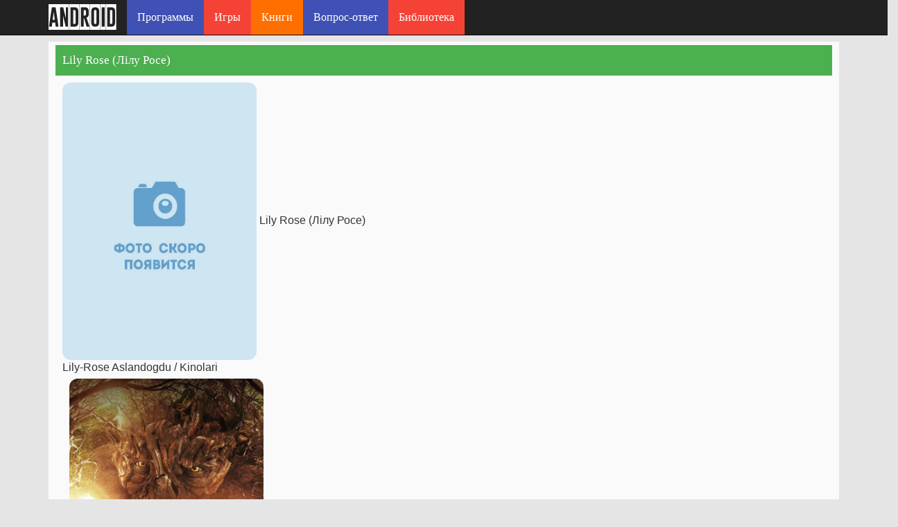

--- FILE ---
content_type: text/html; charset=UTF-8
request_url: https://uzsmart.uz/actors/view/14110.html
body_size: 4064
content:
<style type="text/css">
img {
    border-radius: 12px;
    width: 280px;
}    
</style>

<!DOCTYPE html><html lang="ru-RU"><head><meta charset="UTF-8"><meta name="viewport" content="width=device-width, initial-scale=1"><meta name='robots' content='index, follow, max-image-preview:large, max-snippet:-1, max-video-preview:-1'>
  <title>Lily Rose (Лiлу Росе)  - Biografiyasi va kinolari.</title><meta name="description" content="Lily Rose (Лiлу Росе)  - Biografiyasi va kinolari.  : Biografiyasi va kinolari.">
<meta name="keywords" content="Lily Rose (Лiлу Росе)  - Biografiyasi va kinolari.">
<meta property="og:site_name" content="Lily Rose (Лiлу Росе)  - Biografiyasi va kinolari.">
<meta property="og:type" content="website">
<meta property="og:title" content="Lily Rose (Лiлу Росе)  - Biografiyasi va kinolari.">
<meta property="og:url" content="https://uzsmart.uz/actors/view/14110.html">
<meta property="og:image" content="/default.png">
<meta property="og:image:width" content="400">
<meta property="og:image:height" content="300">
<link rel="canonical" href="https://uzsmart.uz/actors/view/14110.html">
<meta property="og:locale" content="ru_RU">
<meta property="og:type" content="article">
<link rel="stylesheet" href="/content/bootstrap.min.css">
<link rel="stylesheet" type="text/css" href="/content/style.css">
<link rel="stylesheet" type="text/css" href="/content/swiper.min.css"> 
<script async src="//pagead2.googlesyndication.com/pagead/js/adsbygoogle.js"></script>
<script>
  (adsbygoogle = window.adsbygoogle || []).push({
    google_ad_client: "ca-pub-5231779423958222",
    enable_page_level_ads: true
  });
</script> 
</head>
<body>
     <div class="col-md-12 top-header">
        <div class="row">
            <nav class="navbar navbar-default navbar-fixed-top navbar-inverse bg_green">
              <div class="container">
                <!-- Brand and toggle get grouped for better mobile display -->
                <div class="navbar-header">
                  <button type="button" class="navbar-toggle collapsed" data-toggle="collapse" data-target="#bs-example-navbar-collapse-1" aria-expanded="false">
                    <span class="sr-only">Toggle navigation</span>
                    <span class="icon-bar"></span>
                    <span class="icon-bar"></span>
                    <span class="icon-bar"></span>
                  </button>
                  <a class="navbar-brand" href="/">
                    <div class="logo">
                        android
                    </div>
                  </a>
                </div>

                <!-- Collect the nav links, forms, and other content for toggling -->
                <div class="collapse navbar-collapse" id="bs-example-navbar-collapse-1">
                  <ul class="nav navbar-nav">
                          <li class="news-color"><a href="https://uzsmart.uz/category.php">Программы</a></li>
  <li class="firmwares-color"><a href="/games/">Игры</a></li>
   <li class="forum-color"><a href="/kitoblar">Книги</a></li>
    
   <li class="news-color"><a href="/savol-javob">Вопрос-ответ</a></li>
     <li class="firmwares-color"><a href="/library/">Библиотека</a></li>
 
                      </ul>
                 
                                </div><!-- /.navbar-collapse -->
              </div><!-- /.container-fluid -->
            </nav>

        </div><!-- rrow -->
    </div><!-- col-md-12 header -->
       
				  
 
        <div class="row">
            <div class="container">
             
    <style>
        .h6, h6, h5, h3, h2 {
            font-size: 17px;
        }
        p {
            font-size: 17px;
        }
        .content {
            background: #fafafa; padding:5px 10px;
        }
        .text {
            padding:5px 10px; border:2px solid #EEE; background: #FFF
        }
        .card {
            float: left;
             padding:5px 10px;
             text-align: center;
        }
    </style>
    <div class="col-md-12 col-xs-12 content margin-10">
    <div class="breadcrumbs_android">Lily Rose (Лiлу Росе)</div>
    <div class="content">
 
<br>
    <img src="https://uzsmart.uz/actors/no_photo.webp"  title="Lily Rose (Лiлу Росе)"  alt="Lily Rose (Лiлу Росе)" width="280px" height="400px"/> 

Lily Rose (Лiлу Росе)<div class="rek"><div class="overflow-hidden"><div class="person-h5 text-rangi mt-3">Lily-Rose Aslandogdu / Kinolari</div></div><div class="row-page"><div class="card"><img  src="https://freekino.net/img/poster/maxluq-ovozi_1663947807.jpg" alt="Maxluq ovozi" class="lazy"><div class="title">Maxluq ovozi</div><div class="year">2016</div><div class="quality">SD</div></a></div></div></div><div class="reklama"></div></div>
    <div class="col-lg-12 text">
         <img src="https://www.themoviedb.org/t/p/w300_and_h450_bestv2//jVoafmtBxcwK68Sv7kDWlll0ybU.jpg" width="280px" height="400px" title="Aktrisa: Sonu Gowda (Sonu Gowda)"  alt="Aktrisa: Sonu Gowda (Sonu Gowda)" /><a href="/actors/view/3709.html">
                 
Aktrisa: Sonu Gowda (Sonu Gowda)        </a>
    </div>
    
    <div class="col-lg-12 text">
         <img src="https://www.themoviedb.org/t/p/w300_and_h450_bestv2//2CHS4t6miNGLgMQAjhFqb4fFuKS.jpg" width="280px" height="400px" title="Nick Frost (Нiкк Фрост)"  alt="Nick Frost (Нiкк Фрост)" /><a href="/actors/view/22366.html">
                 
Nick Frost (Нiкк Фрост)        </a>
    </div>
    
    <div class="col-lg-12 text">
         <img src="https://www.themoviedb.org/t/p/w300_and_h450_bestv2//4uUXlmQ7p8a8RpXowVI90j0reEj.jpg" width="280px" height="400px" title="Jonathan Coy (Жонатхан Цоу)"  alt="Jonathan Coy (Жонатхан Цоу)" /><a href="/actors/view/14722.html">
                 
Jonathan Coy (Жонатхан Цоу)        </a>
    </div>
    
    <div class="col-lg-12 text">
         <img src="https://freekino.net/img/actor/xezer-grem_1635069757.jpg" width="280px" height="400px" title="Aktrisa: Heather Graham (Хэзер Грэм)"  alt="Aktrisa: Heather Graham (Хэзер Грэм)" /><a href="/actors/view/20275.html">
                 
Aktrisa: Heather Graham (Хэзер Грэм)        </a>
    </div>
    
    <div class="col-lg-12 text">
         <img src="https://uzsmart.uz/actors/no_photo.webp" width="280px" height="400px" title="Stephen Sayer (Степхен Саєр)"  alt="Stephen Sayer (Степхен Саєр)" /><a href="/actors/view/6920.html">
                 
Stephen Sayer (Степхен Саєр)        </a>
    </div>
    
    <div class="col-lg-12 text">
         <img src="https://www.themoviedb.org/t/p/w300_and_h450_bestv2//a2aLQnUZ6dbplIuKzRV3YuKfc09.jpg" width="280px" height="400px" title="Aktyor: Anastasiya Vedenskaya (Анастасия Веденская)"  alt="Aktyor: Anastasiya Vedenskaya (Анастасия Веденская)" /><a href="/actors/view/21341.html">
                 
Aktyor: Anastasiya Vedenskaya (Анастасия Веденская)        </a>
    </div>
    
    <div class="col-lg-12 text">
         <img src="https://uzsmart.uz/actors/no_photo.webp" width="280px" height="400px" title="Myka Holland (Мука Холланд)"  alt="Myka Holland (Мука Холланд)" /><a href="/actors/view/366.html">
                 
Myka Holland (Мука Холланд)        </a>
    </div>
    
    <div class="col-lg-12 text">
         <img src="https://www.themoviedb.org/t/p/w300_and_h450_bestv2//vKZ6blAnr7EXVk5rvmKJsK2jhzS.jpg" width="280px" height="400px" title="Aktrisa: Alexis Dziena (Alexis Dziena)"  alt="Aktrisa: Alexis Dziena (Alexis Dziena)" /><a href="/actors/view/14405.html">
                 
Aktrisa: Alexis Dziena (Alexis Dziena)        </a>
    </div>
    
    <div class="col-lg-12 text">
         <img src="https://www.themoviedb.org/t/p/w300_and_h450_bestv2//p0txe4AFkGe8cg5tuBwTC5bYnq1.jpg" width="280px" height="400px" title="Aktyor: Ekow Quartey (Ekow Quartey)"  alt="Aktyor: Ekow Quartey (Ekow Quartey)" /><a href="/actors/view/11492.html">
                 
Aktyor: Ekow Quartey (Ekow Quartey)        </a>
    </div>
    
    <div class="col-lg-12 text">
         <img src="https://uzsmart.uz/actors/no_photo.webp" width="280px" height="400px" title="Breanna Brooks (Бреанна Броокс)"  alt="Breanna Brooks (Бреанна Броокс)" /><a href="/actors/view/12441.html">
                 
Breanna Brooks (Бреанна Броокс)        </a>
    </div>
    
    <div class="col-lg-12 text">
         <img src="https://www.themoviedb.org/t/p/w300_and_h450_bestv2//7iILONJhMET8FHXc1vhYQffQC9s.jpg" width="280px" height="400px" title="Florian Bartholomai (Флорiан Бартхоломаi)"  alt="Florian Bartholomai (Флорiан Бартхоломаi)" /><a href="/actors/view/12130.html">
                 
Florian Bartholomai (Флорiан Бартхоломаi)        </a>
    </div>
    
    <div class="col-lg-12 text">
         <img src="https://uzsmart.uz/actors/no_photo.webp" width="280px" height="400px" title="Raphael Dury (Рапхаел Дуру)"  alt="Raphael Dury (Рапхаел Дуру)" /><a href="/actors/view/19237.html">
                 
Raphael Dury (Рапхаел Дуру)        </a>
    </div>
    
    <div class="col-lg-12 text">
         <img src="https://www.themoviedb.org/t/p/w300_and_h450_bestv2//7LZJVEP8iL9DQTBUDwHAnfKgmMI.jpg" width="280px" height="400px" title="Aktyor: George Foreman (George Foreman)"  alt="Aktyor: George Foreman (George Foreman)" /><a href="/actors/view/2226.html">
                 
Aktyor: George Foreman (George Foreman)        </a>
    </div>
    
    <div class="col-lg-12 text">
         <img src="https://www.themoviedb.org/t/p/w300_and_h450_bestv2//hCvlW8yFdLkqOl7QjKW3FyoiHG7.jpg" width="280px" height="400px" title="Mina Sundwall (Мiна Сундwалл)"  alt="Mina Sundwall (Мiна Сундwалл)" /><a href="/actors/view/23555.html">
                 
Mina Sundwall (Мiна Сундwалл)        </a>
    </div>
    
    <div class="col-lg-12 text">
         <img src="https://www.themoviedb.org/t/p/w300_and_h450_bestv2//84aAsymaOrUjwAui33rPiUOq6uy.jpg" width="280px" height="400px" title="Odiseas Georgiadis (Одiсеас Ґоргiадiс)"  alt="Odiseas Georgiadis (Одiсеас Ґоргiадiс)" /><a href="/actors/view/9341.html">
                 
Odiseas Georgiadis (Одiсеас Ґоргiадiс)        </a>
    </div>
    
    <div class="col-lg-12 text">
         <img src="https://www.themoviedb.org/t/p/w300_and_h450_bestv2//zOdsIgzZWDLKKnysMJFsisyMgyc.jpg" width="280px" height="400px" title="Aktyor: Nick Wang (Nick Wang)"  alt="Aktyor: Nick Wang (Nick Wang)" /><a href="/actors/view/16560.html">
                 
Aktyor: Nick Wang (Nick Wang)        </a>
    </div>
    
    <div class="col-lg-12 text">
         <img src="https://www.themoviedb.org/t/p/w300_and_h450_bestv2//5zqEHBp8GJLRDcBVFI6kPXNVgp.jpg" width="280px" height="400px" title="Jack Taylor (Жакк Таулор)"  alt="Jack Taylor (Жакк Таулор)" /><a href="/actors/view/12767.html">
                 
Jack Taylor (Жакк Таулор)        </a>
    </div>
    
    <div class="col-lg-12 text">
         <img src="https://uzsmart.uz/actors/no_photo.webp" width="280px" height="400px" title="Franz Colangeli (Франз Цоланґлi)"  alt="Franz Colangeli (Франз Цоланґлi)" /><a href="/actors/view/19747.html">
                 
Franz Colangeli (Франз Цоланґлi)        </a>
    </div>
    
    <div class="col-lg-12 text">
         <img src="https://www.themoviedb.org/t/p/w300_and_h450_bestv2//pKgoBsBIWIejbFARSzUhCnZDJrv.jpg" width="280px" height="400px" title="Sara Deray (Сара Дерау)"  alt="Sara Deray (Сара Дерау)" /><a href="/actors/view/17706.html">
                 
Sara Deray (Сара Дерау)        </a>
    </div>
    
    <div class="col-lg-12 text">
         <img src="https://uzsmart.uz/actors/no_photo.webp" width="280px" height="400px" title="Rachel Yong (Рачел Ёнг)"  alt="Rachel Yong (Рачел Ёнг)" /><a href="/actors/view/3663.html">
                 
Rachel Yong (Рачел Ёнг)        </a>
    </div>
    </div><script async src="https://pagead2.googlesyndication.com/pagead/js/adsbygoogle.js?client=ca-pub-5231779423958222"
     crossorigin="anonymous"></script>
<!-- 22 -->
<ins class="adsbygoogle"
     style="display:block"
     data-ad-client="ca-pub-5231779423958222"
     data-ad-slot="4768585028"
     data-ad-format="auto"
     data-full-width-responsive="true"></ins>
<script>
     (adsbygoogle = window.adsbygoogle || []).push({});
</script>     
     <div class="footer_min col-md-12">
        <div class="container">
            <div style="margin-bottom:8px">
<script async src="//pagead2.googlesyndication.com/pagead/js/adsbygoogle.js"></script>
<ins class="adsbygoogle"
     style="display:block; text-align:center;"
     data-ad-layout="in-article"
     data-ad-format="fluid"
     data-ad-client="ca-pub-5231779423958222"
     data-ad-slot="4789953527"></ins>
<script>
     (adsbygoogle = window.adsbygoogle || []).push({});
</script>

</div>
  
   <script async src="//pagead2.googlesyndication.com/pagead/js/adsbygoogle.js"></script>
<ins class="adsbygoogle"
     style="display:block"
     data-ad-format="autorelaxed"
     data-ad-client="ca-pub-5231779423958222"
     data-ad-slot="8996351291"></ins>
<script>
     (adsbygoogle = window.adsbygoogle || []).push({});
</script>

© 2026 Uzsmart.UZ – бесплатные игры и программы для андроид на русском языке. Копирование материалов разрешено только с указанием ссылки на источник.

            <div class="navbar-right">
              <!--LiveInternet counter--><script>
document.write("<a href='//www.liveinternet.ru/click' "+
"target=_blank><img src='//counter.yadro.ru/hit?t14.6;r"+
escape(document.referrer)+((typeof(screen)=="undefined")?"":
";s"+screen.width+"*"+screen.height+"*"+(screen.colorDepth?
screen.colorDepth:screen.pixelDepth))+";u"+escape(document.URL)+
";h"+escape(document.title.substring(0,150))+";"+Math.random()+
"' alt='' title='LiveInternet: показано число просмотров за 24"+
" часа, посетителей за 24 часа и за сегодня' "+
"border='0' width='88' height='31'><\/a>")
</script><!--/LiveInternet-->

            </div>
        </div><!-- container -->
    </div><!-- footer_min col-md-12 -->
    <!-- scripts -->
   <script src="https://uzsmart.uz/content/jquery.min.js"></script>
    <script src="https://uzsmart.uz/content/bootstrap.min.js"></script>
     <!-- Google Tag Manager (noscript) -->
     <noscript><iframe src="https://www.googletagmanager.com/ns.html?id=GTM-PDNFP46"
                       height="0" width="0" style="display:none;visibility:hidden"></iframe></noscript>
     <!-- End Google Tag Manager (noscript) -->
     <!-- Global site tag (gtag.js) - Google Analytics -->
     <script async src="https://www.googletagmanager.com/gtag/js?id=G-PH3C4ZNK6B"></script>
     <script>
         window.dataLayer = window.dataLayer || [];
         function gtag(){dataLayer.push(arguments);}
         gtag('js', new Date());

         gtag('config', 'G-PH3C4ZNK6B');
     </script>
</body>
</html>

--- FILE ---
content_type: text/html; charset=utf-8
request_url: https://www.google.com/recaptcha/api2/aframe
body_size: 266
content:
<!DOCTYPE HTML><html><head><meta http-equiv="content-type" content="text/html; charset=UTF-8"></head><body><script nonce="DjzyOjuWAiJbl4KipoGmhg">/** Anti-fraud and anti-abuse applications only. See google.com/recaptcha */ try{var clients={'sodar':'https://pagead2.googlesyndication.com/pagead/sodar?'};window.addEventListener("message",function(a){try{if(a.source===window.parent){var b=JSON.parse(a.data);var c=clients[b['id']];if(c){var d=document.createElement('img');d.src=c+b['params']+'&rc='+(localStorage.getItem("rc::a")?sessionStorage.getItem("rc::b"):"");window.document.body.appendChild(d);sessionStorage.setItem("rc::e",parseInt(sessionStorage.getItem("rc::e")||0)+1);localStorage.setItem("rc::h",'1767322148617');}}}catch(b){}});window.parent.postMessage("_grecaptcha_ready", "*");}catch(b){}</script></body></html>

--- FILE ---
content_type: text/css
request_url: https://uzsmart.uz/content/style.css
body_size: 10316
content:
@font-face {
	font-family: golobond;
	src: url('../fonts/golobond.woff');
}
 .features {
            margin-top: 25px;
            /* margin-bottom: 25px; */
            float: left;
            width: 100%;
        }
        .features .feature-item {
            float: left;
            width: 35%;
            border-right: 1px solid #f0f0f0;
            padding-right: 1%;
            padding-left: 1%;
        }
        .features .feature-item .icon {
            width: 20px;
            height: 20px;
            float: left;
            margin-right: 25px;
            margin-top: 10px;
            margin-left: 10px;
        }
        .features .feature-item .icon {
            float: right;
            margin-right: 10px;
            margin-top: 10px;
            margin-left: 25px;
        }
        section.single .features .feature-item:last-child {
            border-right: 0px;
        }
        section.single .features .feature-item .subtitle {
            color: gray;
        }

        .dop {
            box-sizing: border-box;
            display: inline-block;
            padding: 10px 15px 10px 0;
            text-align: left;
            vertical-align: top;
            width: 170px;
        }
        
a:hover{
	text-decoration: none;
}
.i {float: left; position: relative; margin: 2px; text-align: center; height: 100px; width: 100px; border: 0px;}
.a, .g, .t {color: #414242; padding-left: 0px; padding-right: 0px; word-wrap: break-word;}
.install {color: #ffffff; background-color: #689f38; padding: 3px 7px; border-radius: 3px;}
 .block{
	 width: 100%;
	 background-color: white;
	 border: 1px solid #d2d2d2;
	 padding: 15px;
 }
.span3 {
	float: left;
	width: 23.07692308%;
}
.span3 .book-img img {
	padding: 3px;
	max-width: 140px;
	border: 1px solid #e0e0e0;
	background-color: #fff;
	-webkit-transition: all .2s ease-in-out;
	-moz-transition: all .2s ease-in-out;
	-o-transition: all .2s ease-in-out;
	transition: all .2s ease-in-out;
}
.span9 {
	float: left;
	width: 74.35897436%;
}
hr {
	margin: 18px 0;
	border: 0;
	border-top: 1px solid #eee;
	border-bottom: 1px solid #fff;
}
.logo {
    float: left;
    font-family: golobond;
    color: #fff;
    font-size: 36px;
}
body{
	background: #e5e5e5 !important;
    padding: 0;
    margin: 0;
    font-size: 16px;
}

.container {
	
}

.margin-right-5{
    margin-right: 5px;
}

.header{
	margin:10px 0 0 0;
}

.navbar-margin {
	margin: 20px 0;
}

.navbar{
	border-radius: 0px !important;
}

.search-select {
	border-radius: 0;
	border-left: 0;
	width: 104px !important;
}

.icon_android {
    background: url(../images/android.png);
    width: 15px;
    height: 14px;
    background-size: 16px;
    background-repeat: no-repeat;
}


.top-header{
	height: 50px;
	background: #333;
}

.logo {
	float: left;
	font-family: golobond;
	color: #fff;

	font-size: 36px;
}

.search-input{
	/*width: 50%;*/
    float: right;
    height: 84px;/*
        margin: 0 -26px 0 0px;*/
    display: flex;
    align-items: center;
    justify-content: center;
}


.news-color {
	background: #3f51b5;
font-family: exo;
transition:all 0.3s;
}

.news-color:hover {
	background: rgba(63, 81, 181, 0.89);

transition:all 0.3s;
}

.news-color a{
	color: #fff !important;
}

.forum-color {
	background: #FF6F00;
	font-family: exo;

transition:all 0.3s;
}

.forum-color:hover {
	background: rgba(255, 111, 0, 0.96);
	
transition:all 0.3s;
}

.android-color{
	background: #4CAF50;
	font-family: exo;
	transition:all 0.3s;
}

.firmwares-color{
	background: #F44336;
font-family: exo;
transition:all 0.3s;
}

.news_full ul{
    padding: 20px;
}
.news_full ol{
    padding: 20px;
}

.firmwares-color:hover{
	background: rgba(244, 67, 54, 0.92);
transition:all 0.3s;
}

.forum-color a{
	color: #fff !important;
}

.android-color a{
	color: #fff !important;
}

.android-color:hover{
	background:rgba(76, 175, 80, 0.91);
	transition:	all 0.3s;
}

.forum-color a{
	color: #fff !important;
}

.firmwares-color a{
	color: #fff !important;
}

.margin-20 {
	margin:20px 0;
}

.margin-top-20 {
	margin-top: 20px;
}

.margin-10{
	margin: 10px 0;
}

.margin-top-10 {
	margin-top: 10px;
}

.logined_user {
	background: #fff;
	width: 100%;
	height: 90px;
}

.content {
	background: transparent;
	min-height: 20px;

}


/*swiper*/

.swiper-container {
        width: 100%;
        height: 100%;
        margin-left: auto;
        margin-right: auto;
    }
    .swiper-slide {
        /*text-align: center;*/
        /*font-size: 18px;
        background: #fff;*/
        /* Center slide text vertically */
       /* display: -webkit-box;
        display: -ms-flexbox;
        display: -webkit-flex;
        display: flex;*/
        /*-webkit-box-pack: center;
        -ms-flex-pack: center;
        -webkit-justify-content: center;
        justify-content: center;
        -webkit-box-align: center;
        -ms-flex-align: center;
        -webkit-align-items: center;
        align-items: center;*/
    }



/*news slide*/
.news_slide{
		
	max-height: 200px;
	height: 200px;
}

.img_slide_news {
	z-index: 1;
	width: 100%;
	-webkit-transition: all 1s ;
	   -moz-transition: all 1s ;
	    -ms-transition: all 1s;
	     -o-transition: all 1s;
	    	transition: all 1s;
	min-height: 200px;
	background:#ddd;
	background-image:url(../images/load-img.png); 
}

.img_slide_news:hover {
	-webkit-transition: all 1s ;
	   -moz-transition: all 1s ;
	    -ms-transition: all 1s;
	     -o-transition: all 1s;
	    	transition: all 1s;
	
}
.news_slide_title {
  transition: 0.2s;
	z-index: 2;
	position: absolute;
    bottom: 0;
    left: 0;
    font-size: 15px;
    color: #fff;
    padding: 0 15px 0 15px;
}

.link_news{
	overflow: hidden;
    display: block;
    width: 100%;
    max-height: 200px;
}
.link_news:after{
	content: "";
    position: absolute;
    z-index: 1;
    top: 50%;
    right: 0;
    bottom: 0;
    left: 0;
    background-position: 0 100%;
    background-repeat: repeat-x;
    background-image: linear-gradient(180deg,transparent,rgba(0,0,0,.75));
}

.block_footer_news_slide {
  	transition: 0.2s;
	z-index: 2;
  	padding: 5px 5px 5px 10px;
  	right: 0;
	position: absolute;
  	bottom: -100%;
  	width: 100%;	
	color: #fff;
}

.footer_news_slider_left{
	float: left;
	bottom: 0;
}

.footer_news_slider_right{
	float: right;
}

.tags_news_slider{
	margin: 0 10px 5px 0;
    border-radius: 5px;
    padding: 4px 6px 4px 9px;
    background: rgba(0, 0, 0, 0.46);
}


.eye_news_slider{
	margin: 0 10px 5px 0;
    border-radius: 5px;
    padding: 4px 6px 4px 9px;
    background: rgba(0, 0, 0, 0.46);
}

.news_slide:hover .block_footer_news_slide{
  display: block;
  bottom: 0;
}

.news_slide:hover .news_slide_title{
  padding-bottom: 35px;
}

/*short story*/

.news_short {
	/*width: 100%;*/
	background: #fff;
	border:1px solid #ddd;
	margin-bottom:20px;
	box-shadow: 0px 3px 9px 1px rgba(51, 51, 51, 0.2);
}

.img_short_news{
	
	max-height: 200px;
	overflow: hidden;
}

.img_short_news img {
	width: 100%;
	background-color: #ddd;
	background-image: url(../images/load-img.png);
	-webkit-transition: all .50s ;
	   -moz-transition: all .50s ;
	    -ms-transition: all .50s ;
	     -o-transition: all .50s ;
	        transition: all .50s ;
}

 .img_short_news img:hover{
	-webkit-transition: all .50s;
	   -moz-transition: all .50s;
	    -ms-transition: all .50s;
	     -o-transition: all .50s;
	        transition: all .50s;
	-webkit-transform: scale(1.05);
	   -moz-transform: scale(1.05);
	    -ms-transform: scale(1.05);
	     -o-transform: scale(1.05);
	        transform: scale(1.05);
}

.line_blue_for_news_block{
	width: 5%;
	background-color: #42a5f5;
	height: 5px;
	bottom: 0;
	left: 0;
	position: absolute;
	-webkit-transition: all  0.5s;
	   -moz-transition: all  0.5s;
	    -ms-transition: all  0.5s;
	     -o-transition: all  0.5s;
	        transition: all  0.5s;
}

.news_short:hover .line_blue_for_news_block{
	width: 100%;
	-webkit-transition: all 0.5s;
	   -moz-transition: all  0.5s;
	    -ms-transition: all  0.5s;
	     -o-transition: all  0.5s;
	        transition: all  0.5s;
}

.news_short:hover .img_short_news img{
	-webkit-transition: all .50s;
	   -moz-transition: all .50s;
	    -ms-transition: all .50s;
	     -o-transition: all .50s;
	        transition: all .50s;
	-webkit-transform: scale(1.05);
	   -moz-transform: scale(1.05);
	    -ms-transform: scale(1.05);
	     -o-transform: scale(1.05);
	        transform: scale(1.05);
}
.titles_short{
    padding: 15px;
}

.titles_short h2 {
	font-size: 19px;
	font-weight: bold;
    margin: 0 0 5px;
    color: #333;
}
.margin-top-20{
	margin-top: 20px;
}

.br_for_comment{
	height: 50px;
	width: 100%;
	float: left;
}
.titles_short h4 {
	font-size: 16px;
    margin: 0 0 5px;
    color: #333;
}

a .titles_short h4 {
	font-size: 16px;
    margin: 0 0 5px;
    color: #333;
}

.titles_short p {
	font-size: 13px;
	color: #828181;
}

.more_news {
	position: absolute;
    bottom: 0;
    right: 0;
    background: #2196F3;
    padding: 5px;
    color: #fff;
    margin:0;
}

.more_news a{
	color: #fff;
	text-decoration: none;
}

.img_news_footer{
	width: 100%;
	position: absolute;
	z-index: 1;
	bottom: 0;
	left: 0;
	background: rgba(0, 0, 0, 0.41);
	padding: 5px;
	color: #fff;
}

.news_img_footer_views{
	height: 30px;
	padding: 5px;
	color: #fff;
	background:#42a5f5;
	float: right;
	margin: -5px -5px -5px 0;
}


.podborki_slide{

}


.podborki_slide img{
	-webkit-transition: all 1s ;
	   -moz-transition: all 1s ;
	    -ms-transition: all 1s ;
	     -o-transition: all 1s ;
	        transition: all 1s ;
}

.podborki_slide img:hover{
	-webkit-transform:  scale(1.1);
	   -moz-transform: scale(1.1);
	    -ms-transform: scale(1.1);
	     -o-transform:  scale(1.1);
	        transform: scale(1.1);
	-webkit-transition: all 1s ;
	   -moz-transition: all 1s ;
	    -ms-transition: all 1s ;
	     -o-transition: all 1s ;
	        transition: all 1s ;
}

.podborki_slide:after{
	content: "";
    position: absolute;
    z-index: 1;
    top: 50%;
    right: 0;
    bottom: 0;
    left: 0;
    background-position: 0 100%;
    background-repeat: repeat-x;
    background-image: linear-gradient(180deg,transparent,rgba(0,0,0,.75));
}

.img_podbor {
	width: 100%;
	float: left;
	overflow: hidden;

	
}

.title_podbor{
	float: left;
	width: 100%;
	padding: 10px;
	position: absolute;
	min-height: 60px;
	max-height: 60px;
	color: #fff;
	bottom: 0;
	z-index: 3;
}

.pagination_news_index {
    background: #1fb6f2;
    color: white !important;
    padding: 8px 20px;
    font-size: 18px;
    margin-bottom: 20px;
    margin-top: 10px;
    top: -15px;
    display: inline-block;
    position: relative;
    clear: both;
    border-top: 4px solid #8CDAFA;
    border-bottom: 4px solid #8CDAFA;
    /*border-radius: 20px;
    -webkit-border-radius: 20px;*/
    text-decoration: none;
}

.pagination_news_index:hover{
	text-decoration: none;
}


.cat_menu_img {
	border: 1px solid #fff;
    border-radius: 50%;
    -webkit-border-radius: 50%;
    -moz-border-radius: 50%;
    -o-border-radius: 50%;

}

/*apps short*/

.app_short{
	margin: 5px;
	width: 151px;
	min-height: 218px;
    max-height: 218px;
	border-radius: 2px;
	float: left;
    box-shadow: 0 2px 4px rgba(0,0,0,.1);
    background: #fafafa;
	padding: 0px 10px 10px 10px;
	overflow: hidden;
	-webkit-transition: all .30s;
	   -moz-transition: all .30s;
	    -ms-transition: all .30s;
	     -o-transition: all .30s;
	        transition: all .30s;
}

.app_short_md9 {
	margin: 5px 14px 5px 5px; 
	width: 151px;
	min-height: 218px;
    max-height: 218px;
	border-radius: 2px;
	float: left;
    box-shadow: 0 2px 4px rgba(0,0,0,.1);
    background: #fafafa;
	padding: 0px 10px 10px 10px;
	overflow: hidden;
	-webkit-transition: all .30s;
	   -moz-transition: all .30s;
	    -ms-transition: all .30s;
	     -o-transition: all .30s;
	        transition: all .30s;
}


.div_topic .div_text .div_topic_cat_content {
    font-size: 0.625em;
    width: 100%;
    padding: 10px 0px;
}

.a_topic_content {
    color: black !important;
    display: block;
    font-size: 24px;
    margin: -24px 0 0 0;
}
.div_topic_content_icon {
    display: block;
    float: left;
    clear: both;
    margin-right: 10px;
    background-size: 100%;
    background-position: center center;
    background-repeat: no-repeat;
    width: 96px;
    height: 96px;
    min-width: 96px;
    min-height: 96px;
    max-width: 96px;
    max-height: 96px;
    text-align: left;
    margin-bottom: 5px;
}
.div_topic .div_text .div_topic_cat_content br.clear {
    display: none;
}
.div_topic .div_text .div_topic_cat_content .div_topic_tcapt_content {
    font-size: 2.8em;
}
.div_topic_tcapt_content {
    color: black;
    font-size: 1.8em;
    padding: 2px 0px;
    clear: both;
}
.div_topic .div_text .div_topic_cat_content .div_topic_cat_os_tags {
    padding-bottom: 5px;
}
.div_topic_cat_os_tags span {
    padding: 0px;
    color: #aaaaaa;
    margin-right: 0px;
    font-size: 1.3em;
    white-space: pre-wrap;
}
.div_topic_cat_tag_os_android {
    color: #92C500 !important;
}
.div_topic_cat_buttons a{border-radius:6px;padding:3px 7px;display:inline-block;font-size:1.3em}
.div_topic_cat_buttons a{background:white;text-transform:uppercase}
.div_topic_cat_buttons a.download{color:#1fb6f2;border:1px solid #1fb6f2;margin-right:5px;background:white;    font-size: 15px;
    font-weight: 600;
    margin: 11px 0 0 0;}
.div_topic_cat_buttons a.download:hover{opacity:0.8}
.div_topic_cat_buttons a.more{color:#bbbbbb;border:1px solid white;padding:3px 0px}
.div_topic_cat_buttons a.only_more{color:#1fb6f2;border:none;padding:0px 0px 3px 0px}
.div_topic_cat_buttons a.more:hover{opacity:0.8}
.div_topic_cat_buttons a.only_more:hover{opacity:0.8}


.div_oc_android{
    font-size: 13px;
    font-weight: 600;
    color: #8BC34A;
    margin: 5px 0 -3px 0px;
}


.app-img{
	width: 100%;
	min-height: 122px;
    text-align: center;
    padding: 10px 0;
    -webkit-transition: all .30s;
	   -moz-transition: all .30s;
	    -ms-transition: all .30s;
	     -o-transition: all .30s;
	        transition: all .30s;

}

.app_short:hover .app-img{
	background: #333;
	background: rgba(0, 0, 0, 0.12);
	-webkit-transition: all .30s;
	   -moz-transition: all .30s;
	    -ms-transition: all .30s;
	     -o-transition: all .30s;
	        transition: all .30s;
}

.app_short_md9:hover .app-img{
	background: #333;
	background: rgba(0, 0, 0, 0.12);
	-webkit-transition: all .30s;
	   -moz-transition: all .30s;
	    -ms-transition: all .30s;
	     -o-transition: all .30s;
	        transition: all .30s;
}

.app-title{
	color: #212121;
    display: block;
    font-size: 16px;
    line-height: 18px;
    max-height: 36px;
    min-height: 18px;
    overflow: hidden;
    font-weight: 400;
    text-decoration: none;
    position: relative;
    white-space: nowrap;
}

.app-details {
    box-sizing: border-box;
    display: block;
    overflow: hidden;
    padding: 10px 0px 0;
    position: relative;
}

.app_short a{
	text-decoration: none;
}

.app_short_md9 a{
	text-decoration: none;
}

.developer-app{
	color: #828282;
    display: block;
    font-size: 12px;
    line-height: 18px;
    max-height: 36px;
    min-height: 18px;
    overflow: hidden;
    font-weight: 400;
    text-decoration: none;
    position: relative;
    white-space: nowrap;
}

.app-footer{
	min-height: 18px;
	max-height: 36px;

}

.app-free {
	float: right;
	color:#4CAF50;
}

.rating .stars {
  position: relative;
  display: block;
  float: left;
  margin: 5px 0 0 0;
  height: 10px;
  width: 60px;
	/* background-image: url("../images/stars.png");*/
  background-position: 0 0;
  background-repeat: repeat-x;
  margin-right: 5px;
}
.rating .stars .on {
  height: 10px;
	/* background-image: url("../images/stars.png");*/
  background-position: 0 -10px;
}
.rating .stars .live {
  position: absolute;
  top: 0;
  left: 0;
  opacity: 0;
}
.rating .stars .live span {
  display: block;
  float: left;
  cursor: pointer;
  width: 11px;
  height: 10px;
 /* background-image: url("../images/stars.png");*/
  background-repeat: no-repeat;
  background-position: 0 -20px;
}



.white {
	background-color: #fff;
	min-height: 50px;
}

.android_block{	
	color: #464646;
	font-size: 25px;
	border-bottom: 5px solid #4caf50;
}

.android_block_title{
    font-size: 25px;
   	float: left;
    font-family: exo;
    color: #ffffff;
    background: #4caf50;
    padding: 0 10px 0 10px;
    margin: 0 10px 0 0;
}

.firmwares_block{
	color: #464646;
	font-size: 25px;
	border-bottom: 5px solid #f44336;
}

.firmwares_block_title{
    font-size: 25px;
   	float: left;
    font-family: exo;
    color: #ffffff;
    background: #f44336;
    padding: 0 10px 0 10px;
    margin: 0 10px 0 0;
}


.app_img_size{
	width: 100px;
}

.pagination_android_index {
    background: #4caf50;
    /* float: left; */
    color: white !important;
    padding: 8px 20px;
    font-size: 18px;
    margin-bottom: 9px;
    margin-top: 35px;
    top: -15px;
    display: inline-block;
    position: relative;
    clear: both;
    border-top: 4px solid #73da77;
    border-bottom: 4px solid #73da77;
    /*border-radius: 20px;
    -webkit-border-radius: 20px;*/
    text-decoration: none;
}

.pagination_android_index:hover{
	text-decoration: none;
}

.pagination_android_top{
    background: #4caf50;
    /* float: left; */
    color: white !important;
    padding: 8px 20px;
    font-size: 18px;
    margin-bottom: 9px;
    margin-top: 35px;
    top: -15px;
    display: inline-block;
    position: relative;
    clear: both;
    border-top: 4px solid #73da77;
    border-bottom: 4px solid #73da77;
    /*border-radius: 20px;
    -webkit-border-radius: 20px;*/
    text-decoration: none;
}

.pagination_android_top:hover{
	text-decoration: none;
}

.more_apps_android{
	font-size: 25px;
    float: right;
    background: #4caf50;
    color: #fff;
    padding: 0 10px;
    font-family: exo;
}
.android_block_title:hover{
	color: #fff;
	text-decoration: none;
}
.more_apps_android:hover{
	color: #fff;
	text-decoration: none;
}

.more_apps_firmwares{
	font-size: 25px;
    float: right;
    background: #f44336;
    color: #fff;
    padding: 0 10px;
    font-family: exo;
}

.more_apps_firmwares_prev{
	font-size: 13px;
    float: right;
    background: #f44336;
    color: #fff;
    padding: 0 10px;
    font-family: exo;
    height: 35px;
    line-height: 37px;
}
.firmwares_block_title:hover{
	color: #fff;
	text-decoration: none;
}
.more_apps_firmwares:hover{
	color: #fff;
	text-decoration: none;
}

.more_apps_firmwares_prev:hover{
	color: #fff;
	text-decoration: none;
	background: rgba(208, 6, 6, 0.81);

}

/*pda_apk_install*/

.pda_apk_install{
	width: 100%;
	background-color: #fff;
	margin: 0 0 10px 0;
	float: left;
	padding-bottom: 10px;
}

.padding-left-block{
	padding: 0 0 0 15px;
}

.rek_pda_install{
	height: 40px;
    width: 100%;
    padding: 0 15px;
    color: #fff;
    float: left;
    background-color: #4CAF50;
    line-height: 40px;
    font-size: 20px;
    font-family: exo;
}

.developer_app_4pda{
	color: #828282;
    display: block;
    font-size: 12px;    
    overflow: hidden;
    font-weight: 400;
    text-decoration: none;
    white-space: nowrap;
}

.gaydi_android{
	background: #fff;
	width: 100%;
	float: left;
	min-height: 10px;
	padding: 5px;
}

.gaydi_item{
	width: 100%;
	float: left;
}

.gaydi_item{

}

.gaydi_item img{
	width: 100%;
}

/*firmwares*/

.firmwares_index{
	background: #fff;
	padding: 0;
	border-radius: 5px;
}

.firmares_index_img {
	width: 100%;
	margin: 0;
	padding: 10px 15px 10px 15px;
	float: left;
}

.firmares_index_img img  {
	width: 100%;
	max-height: 364px;
	min-height: 364px
}

.firmwares_index_title{
	width: 100%;
	text-align: center;
	color: #333;
	font-family: exo;
	font-size: 16px;
	padding: 7px 5px;
	float: left;
	height: 61px;
	-webkit-transition: all .25s;
	   -moz-transition: all .25s;
	    -ms-transition: all .25s;
	     -o-transition: all .25s;
	        transition: all .25s;
	overflow: hidden;
}

.firmwares_index a:hover{
	text-decoration: none;
	color: #fff;
}

.padding0{
	padding: 0;
}

.firmwares_index:hover  .firmwares_index_title {
	background: rgba(0,0,0,0.05);
	border-radius:  0 0 5px 5px;
	-webkit-transition: all .25s;
	   -moz-transition: all .25s;
	    -ms-transition: all .25s;
	     -o-transition: all .25s;
	        transition: all .25s;
}

/*footer*/

.footer{
	background: #333;
	min-height: 100px;
	margin: 0;
	padding: 10px 0;
	color: #fff;
}

.footer ul {
	display: inline;
	margin: 0;
	padding: 0;
}

.footer li {
	display: inline;
	float: left;
	width: 100%;

}

.footer li a {
	color: #fff;
	font-family: exo;
	font-size: 16px;
}

.footer h3 {
	font-family: exo;
    background: #fff;
    color: #333;
    float: left;
    font-size: 26px;
    font-weight: bolder;
    margin: 10px 0 10px 0;
    padding: 5px;
}


.footer h4 {
   font-family: exo;
    background: #fff;
    color: #333;
    float: left;
    font-size: 20px;
    font-weight: bolder;
    margin: 10px 0 10px 0;
    padding: 5px;

  width: 100%;
    height: 40px;
    line-height: 29px;
    text-align: center;
}

.title_top_footer{
                            color: #fff;
                            font-family: exo;

                        }

                        .footer_dev_top{
                            font-size: 9px;
                            white-space: nowrap;
                            overflow: hidden;
                            width: 100%;
                            float: left;
                        }

                        .title_foot_apk{
                            font-size:  16px;
                            white-space: nowrap;
                            overflow: hidden;
                            width: 100%;
                            float: left;
                        }

                        .margin-top-5 {
                            margin-top: 3px;
                        }

                        .bg_top_foot {
                            float: left;
                        }

                        .bg_top_foot:hover {
                           background:  rgba(0, 0, 0, 0.29);
                        }

.footer_min {
	background: #292929;
	padding: 10px 0;
	color: #fff; 	
}

.news_full{
	width: 100%;
	background: #fff;
	padding: 20px;

}

.news_full img{
	max-width: 100%;
	height: auto !important;
}

.title_news{
	border:1px solid #ddd;
	padding: 10px;
	margin-bottom:10px;
	float: left;
	width: 100%;

}

.title_news h3 {
	font-size: 17px;
	font-family: exo;
	margin: 0;
	float: left;
}

.margin-top-10{
	margin-top: 10px;
}


/*сommnets*/


.b-comments-cta {
    display: flex;
    flex-direction: row;
    margin: 25px 0;
    padding: 0 30px 0 0;
    background-color: #0a90d5;
    -webkit-box-shadow: 1px 2px 4px rgba(0,0,0,0.12);
    -moz-box-shadow: 1px 2px 4px rgba(0,0,0,0.12);
    box-shadow: 1px 2px 4px rgba(0,0,0,0.12);
    -webkit-transition: all 250ms ease-out;
    -moz-transition: all 250ms ease-out;
    -o-transition: all 250ms ease-out;
    transition: all 250ms ease-out;
}

.b-comments-cta__deco_type_reviews {
    background: url(../images/vote-form-monster-2.png) -10px 0 no-repeat #fff;
}

.b-comments-cta__deco {
    position: relative;
    min-width: 165px;
    background: url(../images/vote-form-monster.png) -20px 15px no-repeat #fff;
    -webkit-transition: all 250ms ease-out;
    -moz-transition: all 250ms ease-out;
    -o-transition: all 250ms ease-out;
    transition: all 250ms ease-out;
}

.b-comments-cta__text {
    display: flex;
    flex-direction: row;
    justify-content: space-between;
    align-items: center;
    padding: 25px 0;
    color: #fff;
}

.b-comments-cta__text-title {
    margin: 0 0 5px;
    font-family: "exo",sans-serif;
}

.b-comments-cta__text-info {
    line-height: 1.2;
    font-family: "exo",sans-serif;
}

.b-comments-cta__button {
    display: inline-block;
    min-width: 155px;
    height: 36px;
    line-height: 36px;
    margin: 0 0 0 20px;
    text-align: center;
    background-color: transparent;
    border: 1px solid #75cffd;
    -webkit-border-radius: 3px;
    -moz-border-radius: 3px;
    -ms-border-radius: 3px;
    -o-border-radius: 3px;
    border-radius: 3px;
     font-family: "exo",sans-serif;
    color: #fff;
    cursor: pointer;

}

.b-comments-cta__deco:before {
    position: absolute;
    right: 0;
    top: 0;
    display: block;
    width: 50px;
    height: 100%;
    background: url(../images/reviews-cta-deco.svg) 0 65% no-repeat;
    content: '';
}


/* comms*/
/** ====================
 * Lista de Comentarios
 =======================*/
.comments-container {
    margin: 0px auto 15px;
    width: 768px;
}

.comments-container h1 {
    font-size: 36px;
    color: #283035;
    font-weight: 400;
}

.comments-container h1 a {
    font-size: 18px;
    font-weight: 700;
}

.comments-list {
    margin-top: 30px;
    position: relative;
}

/**
 * Lineas / Detalles
 -----------------------*/
.comments-list:before {
    content: '';
    width: 2px;
    height: 100%;
    background: #c7cacb;
    position: absolute;
    left: 32px;
    top: 0;
}

.comments-list:after {
    content: '';
    position: absolute;
    background: #c7cacb;
    bottom: 0;
    left: 27px;
    width: 7px;
    height: 7px;
    border: 3px solid #dee1e3;
    -webkit-border-radius: 50%;
    -moz-border-radius: 50%;
    border-radius: 50%;
}

.reply-list:before, .reply-list:after {display: none;}
.reply-list li:before {
    content: '';
    width: 60px;
    height: 2px;
    background: #c7cacb;
    position: absolute;
    top: 25px;
    left: -55px;
}


.comments-list li {
    margin-bottom: 15px;
    display: block;
    position: relative;
}

.comments-list li:after {
    content: '';
    display: block;
    clear: both;
    height: 0;
    width: 0;
}

.reply-list {
    padding-left: 88px;
    clear: both;
    margin-top: 15px;
}
/**
 * Avatar
 ---------------------------*/
.comments-list .comment-avatar {
    width: 65px;
    height: 65px;
    position: relative;
    z-index: 99;
    float: left;
    border: 3px solid #FFF;
    -webkit-border-radius: 4px;
    -moz-border-radius: 4px;
    border-radius: 4px;
    -webkit-box-shadow: 0 1px 2px rgba(0,0,0,0.2);
    -moz-box-shadow: 0 1px 2px rgba(0,0,0,0.2);
    box-shadow: 0 1px 2px rgba(0,0,0,0.2);
    overflow: hidden;
}

.comments-list .comment-avatar img {
    width: 100%;
    height: 100%;
}

.reply-list .comment-avatar {
    width: 50px;
    height: 50px;
}

.comment-main-level:after {
    content: '';
    width: 0;
    height: 0;
    display: block;
    clear: both;
}
/**
 * Caja del Comentario
 ---------------------------*/
.comments-list .comment-box {
    width: 680px;
    float: right;
    position: relative;
    -webkit-box-shadow: 0 1px 1px rgba(0,0,0,0.15);
    -moz-box-shadow: 0 1px 1px rgba(0,0,0,0.15);
    box-shadow: 0 1px 1px rgba(0,0,0,0.15);
}

.comments-list .comment-box:before, .comments-list .comment-box:after {
    content: '';
    height: 0;
    width: 0;
    position: absolute;
    display: block;
    border-width: 10px 12px 10px 0;
    border-style: solid;
    border-color: transparent #FCFCFC;
    top: 8px;
    left: -11px;
}

.comments-list .comment-box:before {
    border-width: 11px 13px 11px 0;
    border-color: transparent rgba(0,0,0,0.05);
    left: -12px;
}

.reply-list .comment-box {
    width: 610px;
}
.comment-box .comment-head {
    background: #FCFCFC;
    padding: 10px 12px;
    border-bottom: 1px solid #E5E5E5;
    overflow: hidden;
    -webkit-border-radius: 4px 4px 0 0;
    -moz-border-radius: 4px 4px 0 0;
    border-radius: 4px 4px 0 0;
}

.comment-box .comment-head i {
    float: right;
    margin-left: 14px;
    position: relative;
    top: 2px;
    color: #A6A6A6;
    cursor: pointer;
    -webkit-transition: color 0.3s ease;
    -o-transition: color 0.3s ease;
    transition: color 0.3s ease;
}

.comment-box .comment-head i:hover {
    color: #03658c;
}

.comment-box .comment-name {
    color: #283035;
    font-size: 14px;
    font-weight: 700;
    float: left;
    margin-right: 10px;
}

.comment-box .comment-name a {
    color: #283035;
}

.comment-box .comment-head span {
    float: left;
    color: #999;
    font-size: 13px;
    position: relative;
    top: 1px;
}

.comment-box .comment-content {
    background: #FFF;
    padding: 12px;
    font-size: 15px;
    color: #595959;
    -webkit-border-radius: 0 0 4px 4px;
    -moz-border-radius: 0 0 4px 4px;
    border-radius: 0 0 4px 4px;
}

.comment-box .comment-name.by-author, .comment-box .comment-name.by-author a {color: #03658c;}
.comment-box .comment-name.by-author:after {
    content: 'autor';
    background: #03658c;
    color: #FFF;
    font-size: 12px;
    padding: 3px 5px;
    font-weight: 700;
    margin-left: 10px;
    -webkit-border-radius: 3px;
    -moz-border-radius: 3px;
    border-radius: 3px;
}

 * {
    margin: 0;
    padding: 0;
    -webkit-box-sizing: border-box;
    -moz-box-sizing: border-box;
    box-sizing: border-box;
 }	


 .breadcrumbs_firmwares{
 	width: 100%;
    float: left;
    padding: 10px;
    font-size: 17px;
    font-family: exo;
    color: #fff;
    background: #F44336;
    margin-bottom: 10px;
 }

 #accordion .glyphicon { margin-right:10px; }
  .list-group-item:first-child {border-top-right-radius: 0;border-top-left-radius: 0;}
  .list-group-item {border-width: 1px 0;}
  .panel-collapse>.list-group {margin-bottom: 0;}
  .panel-collapse .list-group-item {border-radius:0;}
  .panel-collapse  a{
  	font-size: 15px;      }
  .panel-collapse .list-group .list-group {margin: 0;margin-top: 10px;}
  .panel-collapse .list-group-item a li.list-group-item {margin: 0 -15px;border-top: 1px solid #ddd !important;border-bottom: 0;padding-left: 30px;}
  .panel-collapse .list-group-item a li.list-group-item:last-child {padding-bottom: 0;}

  .panel-collapse div.list-group div.list-group{margin: 0;}
  .panel-collapse div.list-group .list-group a.list-group-item {border-top: 1px solid #ddd !important;border-bottom: 0;padding-left: 30px;}
  .list-group-item {border-top: 1px solid #DDD !important;}

  .list-group-item:hover{
  	background: #f5f5f5;
  }

.firmwares_list{
  	border-right: 1px solid #ddd;
    border-bottom: 1px solid #ddd;
    background: #fff;
    float: left;
    padding: 0;
    -webkit-transition: all .25s;
	   -moz-transition: all .25s;
	    -ms-transition: all .25s;
	     -o-transition: all .25s;
	        transition: all .25s;
}

.firmwares_list:hover  .firmwares_index_title {
	background: rgba(0,0,0,0.05);
	border-radius:  0 0 5px 5px;
	-webkit-transition: all .25s;
	   -moz-transition: all .25s;
	    -ms-transition: all .25s;
	     -o-transition: all .25s;
	        transition: all .25s;
}

/** =====================
 * Responsive
 ========================*/
@media only screen and (max-device-width:768px){
    .comments-container {
        width: 480px;
    }

    .comments-list .comment-box {
        width: 390px;
    }

    .reply-list .comment-box {
        width: 320px;
    }
}

.top_news_block {
    height: 40px;
    width: 100%;
    padding: 0 15px;
    color: #fff;
    float: left;
    background-color: #3f51b5;
    line-height: 40px;
    font-size: 20px;
    font-family: exo;
}

.top_android_block{
	overflow: hidden;
	height: 40px;
    width: 100%;
    white-space: nowrap;
    padding: 0 15px;
    color: #fff;
    float: left;
    background-color: #4caf50;
    line-height: 40px;
    font-size: 20px;
    font-family: exo;
}


.breadcrumbs_android {
	width: 100%;
	float: left;
	padding:10px;
	font-size: 17px;
	font-family: exo; 
	color: #fff;
	background: #4caf50;
	margin-bottom: 10px;
}

.width100{
	width: 100% !important;
}

.android-top-left{
	width: 100%;
	float: left;
	background: #fff;
	padding: 5px;
	margin-bottom: 5px;	
}

.details_top_android {
	padding: 0 18px 0 0;
}

.bg_fff{
	background: #fff;
}

.app_header_info{	
	background: #c4c4c4;
	width: 100%;
	padding:10px 15px; 
	
}

.app_header_info img {
	width: 100%;
}

.app_header_info h3{
	margin: 2px 0 10px 0;
}
.cat-apk{
	float: left;
	width: 100%;
	font-size: 13px;
}

.creator-versiya {
	float: left;
	width: 100%;
	font-size: 13px;
}

.download-apk{
	float: left;
	margin: 10px 0 0 0;
	width: 100%;

}

.fright{
	float: right;
}

.title_apk{
    display: block;   
    line-height: 18px;    
    overflow: hidden;
    text-decoration: none;
    position: relative;
 /*   white-space: nowrap;*/
}

.screens_swiper img {
	max-width: 350px;
	max-height: 250px;
	padding-top: 5px;
	padding-bottom: 5px;
	margin-left:2px;
	margin-right: 2px;

}

.tap_padding{
	padding: 10px 10px 0 10px;
}

#descriptions ul{
	padding: 0 30px;
}

#descriptions {
	padding: 10px 5px;
}

.wh_new{
	margin:0 -15px 0 -15px ;
	padding: 10px 20px;
	background: #43A047;
	color: #fff;
}


.name_down_app{
	padding: 20px 10px 0 10px;
}
.name_down_app h4 {
	font-size: 18px;
	font-family: cursive;
}

.download_list{
	background: #008CBA;
    padding: 15px;
    box-shadow: 0 0 3px rgba(0, 0, 0, .15);
    margin: 5px 0 10px 0;
    color: #fff;
}

.download_list a{
	display: block;
    padding: 10px;
    font-family: exo;
    background: #026B8E;
    color: #fff;
    text-decoration: none;
    border-radius: 2px;
    transition: all ease .3s; 
}

.download_list a:hover {
			background: #025f7e;
			color: #fff;
			text-decoration: none;
}

.comments_android {
	padding-bottom: 10px;
}

.android_commnets_block_title{
	border:1px solid #ddd;
	padding: 10px;
	margin:0px 0px 20px 0px;
	float: left;
	width: 100%;

}

.android_commnets_block_title h3 {
	font-size: 17px;
	font-family: exo;
	margin: 0;
	float: left;
}

.rateyo-readonly-widg {
	width: 100%;
}

.rating_counts{
	float: left;
	padding: 20px 0 10px 0;
	width: 100%;
}

.rating_counts h1{
	color: #949494;
}

.fleft{
	float: left;
}

.all_ratings_count{
	font-size: 12px;
	line-height: 25px;
    color: #8c8c8c;
}

.rating_progress {
	height: 18px !important;
    margin-bottom: 9px !important;
   border-radius: 0px !important;
}



.developer_games{
	background-repeat: no-repeat;
    background-size: 100%;
    background-position: 10% 27%;
	border-radius:5px;
    height: 100%;
    width: 100%;
    z-index: 0;
    position: absolute;
    top: 0px;
}


.dv_blog{
	position: relative;
    background: #fff;
    padding-top: 5px;
    margin: 20px 0 0 0;
	border-radius:5px;
}


.fullstory-div-bg-bg {
	background: rgba(0,0,0,0.5);
    height: 100%;
    width: 100%;
    background-size: cover;
    position: absolute;
	border-radius:5px;
}

.dv_blog_text{
	color: #fff;
	font-size: 16px;
	padding: 10px;
	height: 220px;
	z-index: 1;
    position: relative;
  
}

.dev_bl_left {
	float: left;
	width: 50%;


}

.dev_bl_right{
	width: 50%;
	float: right;


}

.dev-name{
	color: #fff;
	text-align: center;
	font-size: 24px;
	max-height: 60px;
	overflow: hidden;
	font-weight: 600;
	margin: 0 0 0 -1px;
}

.btn-dev-more {
	text-align: center;
	margin: 20px 0;
}

.btn-dev-more a {
	border-radius: 5px;
	text-decoration:none;
	border:2px solid #fff;
	padding: 5px;
	color: #fff;
	transition: 1s;
}

.btn-dev-more a:hover {
	background:#fff;
	color: #000000;
}



.button_down1 {
	position: absolute;
	bottom: 0;
	margin: 0 -15px;
	width: 100%;
	background: #009688;
	height: 40px;
    line-height: 40px;
}

.button_down1 a {
	font-size: 15px;
	color: #fff;
	width: 100%;
	border-radius: 0;
	text-decoration: none;
	-webkit-transition: all ease .5s;
	transition: all ease .5s
}

.block_news1:hover .button_down1 a {
	background-color: #428bca;
	border-color: #357ebd
}

.button_down1 a:hover {
	background: #259b24 !important;
	border-color: #259923 !important
}


.dev_blog_gm_title{
	overflow: hidden;
    white-space: nowrap;
    text-overflow: ellipsis;
    display: block;
    color: #000;
    margin: -7px 0 0 0;
}

.dev_blog_gm_title a{
	color: #000 !important;
	font-size: 13px;

}



.button_down1 {
	position: absolute;
	bottom: 0;
	margin: 0 -15px;
	width: 100%;
	background: #278daf;
	height: 40px;
    line-height: 40px;
}

.button_down1 a {
	font-size: 15px;
	color: #fff;
	width: 100%;
	border-radius: 0;
	text-decoration: none;
	-webkit-transition: all ease .5s;
	transition: all ease .5s
}

.block_news:hover .button_down1 a {
	background-color: #428bca;
	border-color: #357ebd
}

.button_down1 a:hover {
	background: transparent !important;
	color:#fff;
	text-decoration: none;
	border-color: #259923 !important
}

.bnt_intlect {

}

.bnt_intlect:hover{
	text-decoration:none !important;
	color:#fff !important;
	background:transparent !important;
}

/*block developers*/




.block_dev {
	position: relative;
	padding: 5px 15px;
	margin: 0px 0;
	-webkit-transition: all ease .5s;
	transition: all ease .5s;
	
	white-space:nowrap;
}

.block_dev:hover {
	
}


/*apps short DEV*/



.app_short_md9_dev {
	margin: 5px 14px 5px 5px; 
	float: right;
	width: 130px;
	/*min-height: 218px;*/
    max-height: 191px;
	border-radius: 2px;
    box-shadow: 0 2px 4px rgba(0,0,0,.1);
    background: #fafafa;
	padding: 0px 10px 10px 10px;
	overflow: hidden;
	-webkit-transition: all .30s;
	   -moz-transition: all .30s;
	    -ms-transition: all .30s;
	     -o-transition: all .30s;
	        transition: all .30s;
}
.app-img_dev{
	width: 100%;
	min-height: 122px;
    text-align: center;
    padding: 10px 0;
    -webkit-transition: all .30s;
	   -moz-transition: all .30s;
	    -ms-transition: all .30s;
	     -o-transition: all .30s;
	        transition: all .30s;

}

.app_short:hover .app-img{
	background: #333;
	background: rgba(0, 0, 0, 0.12);
	-webkit-transition: all .30s;
	   -moz-transition: all .30s;
	    -ms-transition: all .30s;
	     -o-transition: all .30s;
	        transition: all .30s;
}

.app_short_md9_dev:hover .app-img{
	background: #333;
	background: rgba(0, 0, 0, 0.12);
	-webkit-transition: all .30s;
	   -moz-transition: all .30s;
	    -ms-transition: all .30s;
	     -o-transition: all .30s;
	        transition: all .30s;
}

.app-title{
	color: #212121;
    display: block;
    font-size: 16px;
    line-height: 18px;
    max-height: 36px;
    min-height: 18px;
    overflow: hidden;
    font-weight: 400;
    text-decoration: none;
    position: relative;
    white-space: nowrap;
}

.app-details {
    box-sizing: border-box;
    display: block;
    overflow: hidden;
    padding: 10px 0px 0;
    position: relative;
}

.app_short a{
	text-decoration: none;
}

.app_short_md9 a{
	text-decoration: none;
}

.developer-app{
	color: #828282;
    display: block;
    font-size: 12px;
    line-height: 18px;
    max-height: 36px;
    min-height: 18px;
    overflow: hidden;
    font-weight: 400;
    text-decoration: none;
    position: relative;
    white-space: nowrap;
}

.app-footer{
	min-height: 18px;
	max-height: 36px;

}

.app-free {
	float: right;
	color:#4CAF50;
}

.rating .stars {
  position: relative;
  display: block;
  float: left;
  margin: 5px 0 0 0;
  height: 10px;
  width: 60px;
	/* background-image: url("../images/stars.png");*/
  background-position: 0 0;
  background-repeat: repeat-x;
  margin-right: 5px;
}
.rating .stars .on {
  height: 10px;
	/* background-image: url("../images/stars.png");*/
  background-position: 0 -10px;
}
.rating .stars .live {
  position: absolute;
  top: 0;
  left: 0;
  opacity: 0;
}
.rating .stars .live span {
  display: block;
  float: left;
  cursor: pointer;
  width: 11px;
  height: 10px;
	/* background-image: url("../images/stars.png");*/
  background-repeat: no-repeat;
  background-position: 0 -20px;
}

.app_img_size_dev{
	width: 100px;
}




/*apps short TOP FULL ANDROID*/



.app_short_md9_top_block {
	margin: 5px 1px 5px 3px;
    float: left;
    width: 32%;
	/*min-height: 218px;*/
    max-height: 174px;
	border-radius: 2px;
    box-shadow: 0 2px 4px rgba(0,0,0,.1);
    background: #fafafa;
	padding: 0px 10px 10px 10px;
	overflow: hidden;
	-webkit-transition: all .30s;
	   -moz-transition: all .30s;
	    -ms-transition: all .30s;
	     -o-transition: all .30s;
	        transition: all .30s;
}
.app-img_top{
	width: 100%;
	min-height: 100px;
    text-align: center;
    padding: 10px 0;
    -webkit-transition: all .30s;
	   -moz-transition: all .30s;
	    -ms-transition: all .30s;
	     -o-transition: all .30s;
	        transition: all .30s;

}

.app_short_md9_top_block:hover .app-img_top{
	background: #333;
	background: rgba(0, 0, 0, 0.12);
	-webkit-transition: all .30s;
	   -moz-transition: all .30s;
	    -ms-transition: all .30s;
	     -o-transition: all .30s;
	        transition: all .30s;
}

.app_short_md9_top_block:hover .app-img{
	background: #333;
	background: rgba(0, 0, 0, 0.12);
	-webkit-transition: all .30s;
	   -moz-transition: all .30s;
	    -ms-transition: all .30s;
	     -o-transition: all .30s;
	        transition: all .30s;
}

.app-title{
	color: #212121;
    display: block;
    font-size: 16px;
    line-height: 18px;
    max-height: 36px;
    min-height: 18px;
    overflow: hidden;
    font-weight: 400;
    text-decoration: none;
    position: relative;
    white-space: nowrap;
}

.app-details {
    box-sizing: border-box;
    display: block;
    overflow: hidden;
    padding: 10px 0px 0;
    position: relative;
}

.app_short a{
	text-decoration: none;
}

.app_short_md9_top_block a{
	text-decoration: none;
}

.developer-app{
	color: #828282;
    display: block;
    font-size: 12px;
    line-height: 18px;
    max-height: 36px;
    min-height: 18px;
    overflow: hidden;
    font-weight: 400;
    text-decoration: none;
    position: relative;
    white-space: nowrap;
}

.app-footer{
	min-height: 18px;
	max-height: 36px;

}

.app-free {
	float: right;
	color:#4CAF50;
}

.rating .stars {
  position: relative;
  display: block;
  float: left;
  margin: 5px 0 0 0;
  height: 10px;
  width: 60px;
	/* background-image: url("../images/stars.png");*/
  background-position: 0 0;
  background-repeat: repeat-x;
  margin-right: 5px;
}
.rating .stars .on {
  height: 10px;
	/* background-image: url("../images/stars.png");*/
  background-position: 0 -10px;
}
.rating .stars .live {
  position: absolute;
  top: 0;
  left: 0;
  opacity: 0;
}
.rating .stars .live span {
  display: block;
  float: left;
  cursor: pointer;
  width: 11px;
  height: 10px;
	/* background-image: url("../images/stars.png");*/
  background-repeat: no-repeat;
  background-position: 0 -20px;
}

.app_img_size_top{
	width: 77px;
}

.top_apps_bg {
	float: left;
    background: #e5e5e5;
    margin: -10px 0 0 0;
}




.margin-bottom-10{
	margin: 0 0 10px 0;
}




.firmwares_full{
	background: #fff;
	width: 100%;
	float: left;
	padding: 20px;
}


.firmwares_title{
	border: 1px solid #ddd;
    padding: 10px;
    /* margin: -10px -10px 20px -10px; */
    float: left;
    width: 100%;
}


.firmwares_title h3 {
	font-size: 17px;
	font-family: exo;
	margin: 0;
	float: left;
}


/* comms*/

.timeline_top {
    background-color: #eeeeee;
    height: 1px;

    margin-left: 34px;
    margin-bottom: 0;
}

.timeline {
    list-style: none;
    padding: 5px 0 0px;
    position: relative;
    float: left;
}

.timeline:after {
    top: 0;
    bottom: 0;
    position: absolute;
    content: " ";
    width: 2px;
    background-color: #eeeeee;
    margin-left: 34px;
}

.timeline > li {
    margin-bottom: 20px;
    position: relative;   
}



.margin-left-35{
    margin-left: 35px;
}
.timeline > li:before,
.timeline > li:after {
    content: " ";
    display: table;
}

.timeline > li:after {
    clear: both;
}

.timeline > li:before,
.timeline > li:after {
    content: " ";
    display: table;
}

.timeline > li:after {
    clear: both;
}

.timeline > li > .timeline-panel {
    float: left;
    border: 1px solid #d4d4d4;
    border-radius: 2px;
    padding: 10px;
    position: relative;
    -webkit-box-shadow: 0 1px 6px rgba(0, 0, 0, 0.175);
    box-shadow: 0 1px 6px rgba(0, 0, 0, 0.175);
}

.timeline > li > .timeline-panel:before {
    position: absolute;
    top: 26px;
    right: -15px;
    display: inline-block;
    border-top: 15px solid transparent;
    border-left: 15px solid #ccc;
    border-right: 0 solid #ccc;
    border-bottom: 15px solid transparent;
    content: " ";
}

.timeline > li > .timeline-panel:after {
    position: absolute;
    top: 27px;
    right: -14px;
    display: inline-block;
    border-top: 14px solid transparent;
    border-left: 14px solid #fff;
    border-right: 0 solid #fff;
    border-bottom: 14px solid transparent;
    content: " ";
}

.timeline > li > .timeline-badge {
    color: #fff;
    width: 70px;
    height: 70px;
    line-height: 70px;
    font-size: 1.4em;
    text-align: center;
    position: absolute;
    top: 7px;
    
    z-index: 100;
    border-top-right-radius: 50%;
    border-top-left-radius: 50%;
    border-bottom-right-radius: 50%;
    border-bottom-left-radius: 50%;
}

.timeline-badge img {
    width: 66px;
    height: 66px;
    border-top-right-radius: 50%;
    border-top-left-radius: 50%;
    border-bottom-right-radius: 50%;
    border-bottom-left-radius: 50%;
    margin-top: -5px;
}

.timeline > li.timeline-inverted > .timeline-panel {
    float: left;
    margin-left: 84px;
}

.timeline > li.timeline-inverted > .timeline-panel:before {
    border-left-width: 0;
    border-right-width: 15px;
    left: -15px;
    right: auto;
}

.timeline > li.timeline-inverted > .timeline-panel:after {
    border-left-width: 0;
    border-right-width: 14px;
    left: -14px;
    right: auto;
}

.timeline-badge.primary {
    background-color: #2e6da4 !important;
}

.timeline-badge.success {
    background-color: #3f903f !important;
}

.timeline-badge.warning {
    background-color: #f0ad4e !important;
}

.timeline-badge.danger {
    background-color: #d9534f !important;
}

.timeline-badge.info {
    background-color: #5bc0de !important;
}

.timeline-title {
    font-size: 14px;
    margin-top: 0;
    color: inherit;
}

.timeline-body > p,
.timeline-body > ul {
    margin-bottom: 0;
}

.timeline-body > p + p {
    margin-top: 3px;
} 


.center {
    text-align: center;
}


.padding-top-10{
	padding-top: 10px;
}

/* Profile container */
.profile {
  margin: 20px 0;
}

/* Profile sidebar */
.profile-sidebar {
  padding: 20px 0 0px 0;
  background: #fff;
  float: left;
}

.profile-userpic img {
  float: none;
  margin: 0 auto;
  width: 100%;
  height: 50%;
  -webkit-border-radius: 50% !important;
  -moz-border-radius: 50% !important;
  border-radius: 50% !important;
}

.profile-usertitle {
  /*text-align: center;*/
  margin-top: 10px;
}

.profile-usertitle-name {
  color: #5a7391;
  font-size: 16px;
  font-weight: 600;
  margin-bottom: 7px;
}

.profile-usertitle-job {
  text-transform: uppercase;
  color: #5b9bd1;
  font-size: 12px;
  font-weight: 600;
  margin-bottom: 15px;
}

.profile-userbuttons {
  text-align: center;
  margin-top: 20px;
}

.profile-userbuttons .btn {
  text-transform: uppercase;
  font-size: 11px;
  font-weight: 600;
  padding: 6px 15px;
  margin-right: 5px;
}

.profile-userbuttons .btn:last-child {
  margin-right: 0px;
}
    
.profile-usermenu {
  margin-top: 20px;
  float: left;
  width: 100%
}

.profile-usermenu ul li {
  border-bottom: 1px solid #f0f4f7;
}

.profile-usermenu ul li:last-child {
  border-bottom: none;
}

.profile-usermenu ul li a {
  color: #93a3b5;
  font-size: 14px;
  font-weight: 400;
}

.profile-usermenu ul li a i {
  margin-right: 8px;
  font-size: 14px;
}

.profile-usermenu ul li a:hover {
  background-color: #fafcfd;
  color: #5b9bd1;
}

.profile-usermenu ul li.active {
  border-bottom: none;
}

.profile-usermenu ul li.active a {
  color: #5b9bd1;
  background-color: #f6f9fb;
  border-left: 2px solid #5b9bd1;
  margin-left: -2px;
}

/* Profile Content */
.profile-content {
  padding: 20px;
  background: #fff;
  min-height: 460px;
}


/*media*/

@media (max-width: 480px) { 

	.firmares_index_img img {
	    max-height: 282px;
	    min-height: 282px;
	}

	.b-comments-cta {
	    flex-direction: column;
	    margin: 0 0 25px;
	    width: 100%;
	    padding: 0;
	}
	.b-comments-cta__deco {
	    height: 110px;
	    -webkit-border-radius: 0 0 100% 100%;
	    -moz-border-radius: 0 0 100% 100%;
	    -ms-border-radius: 0 0 100% 100%;
	    -o-border-radius: 0 0 100% 100%;
	    border-radius: 0 0 100% 100%;
	    background-position: center 15px;
	}
	.b-comments-cta__deco:before{
		display: none;
	}
	.b-comments-cta__text {
	    padding: 20px;
	    flex-direction: column;
	}
	.b-comments-cta__text-inner {
	    margin: 0 0 20px;
	}
	.b-comments-cta__text-title {
	    margin: 0 0 5px;
	    font-family: exo,sans-serif;
	}
	.b-comments-cta__text-info {
	    line-height: 1.2;
	}

	.app_short_md9_top_block {
	    margin: 6px 1px 0px 2px;
	    width: 32%;    
	    max-height: 149px;    
	}

	.app-img_top {
	    min-height: 75px;
	}

	.app_img_size_top {
	    width: 59px;
	}

	.android_block{		
		font-size: 16px;
		border-bottom: 5px solid #4caf50;
	}

	.android_block_title{
	    font-size: 16px;
	    padding: 0 10px 0 10px;
	    margin: 0 10px 0 0;
	}

	.more_apps_android {
	    display: none;
	}

	/*app short index*/

	.app_short {
	    margin: 0px 5px 6px 5px;
	    width: 46%;
	    min-height: 218px;
	    max-height: 218px;		   
	}

	.app_img_size {
	    width: 118px;
	}

	.app_short_md9 {
	    margin: 5px 1px 5px 5px;
	    width: 46%;
	}

}

@media  (min-width: 481px) and (max-width: 767px) {

	.firmares_index_img img {
	    max-height: 282px;
	    min-height: 282px;
	}

	.app_short_md9_top_block {
		width: 16%;
		margin: 5px 1px 5px 2px;
	}
	.b-comments-cta {
	    flex-direction: column;
	    margin: 0 0 25px;
	    width: 100%;
	    padding: 0;
	}
	.b-comments-cta__deco {
	    height: 110px;
	    -webkit-border-radius: 0 0 100% 100%;
	    -moz-border-radius: 0 0 100% 100%;
	    -ms-border-radius: 0 0 100% 100%;
	    -o-border-radius: 0 0 100% 100%;
	    border-radius: 0 0 100% 100%;
	    background-position: center 15px;
	}
	.b-comments-cta__deco:before{
		display: none;
	}
	.b-comments-cta__text {
	    padding: 20px;
	    flex-direction: column;
	}
	.b-comments-cta__text-inner {
	    margin: 0 0 20px;
	}
	.b-comments-cta__text-title {
	    margin: 0 0 5px;
	    font-family: exo,sans-serif;
	}
	.b-comments-cta__text-info {
	    line-height: 1.2;
	}


	/*app short index*/

	.app_short {
	    margin: 5px;
	    width: 151px;
	}
}

@media (min-width: 768px) and (max-width: 979px) {
	.app_short_md9_top_block {
		width: 16%;
		margin: 5px 1px 5px 2px;
	}



	/*app short index*/

	.app_short {
	    margin: 5px;
	    width: 23%;
	}

	.app_short_md9 {
	    margin: 5px 2px 5px 2px;
	    width: 19.44%;
	}
}

@media (min-width: 980px) and (max-width: 1200px) {
	.app_short {
	    margin: 5px;
	    width: 13.2%;
	}

	.app_img_size {
	    width: 104px;
	}

	.app_short_md9 {
	    margin: 5px 1px 5px 5px;
	    width: 18.5%
	}
}
  .img_size_2{
       width: 250px;
       height: 150px;

   }

.spinner {
  width: 40px;
  height: 40px;

  position: relative;
  margin: 10px auto;
}

.double-bounce1, .double-bounce2 {
  width: 100%;
  height: 100%;
  border-radius: 50%;
  background-color: #4CAF50;
  opacity: 0.6;
  position: absolute;
  top: 0;
  left: 0;
  
  -webkit-animation: sk-bounce 2.0s infinite ease-in-out;
  animation: sk-bounce 2.0s infinite ease-in-out;
}

.double-bounce2 {
  -webkit-animation-delay: -1.0s;
  animation-delay: -1.0s;
}

@-webkit-keyframes sk-bounce {
  0%, 100% { -webkit-transform: scale(0.0) }
  50% { -webkit-transform: scale(1.0) }
}

@keyframes sk-bounce {
  0%, 100% { 
    transform: scale(0.0);
    -webkit-transform: scale(0.0);
  } 50% { 
    transform: scale(1.0);
    -webkit-transform: scale(1.0);
  }
}

.btn-file {
    position: relative;
    overflow: hidden;
}
.btn-file input[type=file] {
    position: absolute;
    top: 0;
    right: 0;
    min-width: 100%;
    min-height: 100%;
    font-size: 100px;
    text-align: right;
    filter: alpha(opacity=0);
    opacity: 0;
    outline: none;
    background: white;
    cursor: inherit;
    display: block;
}